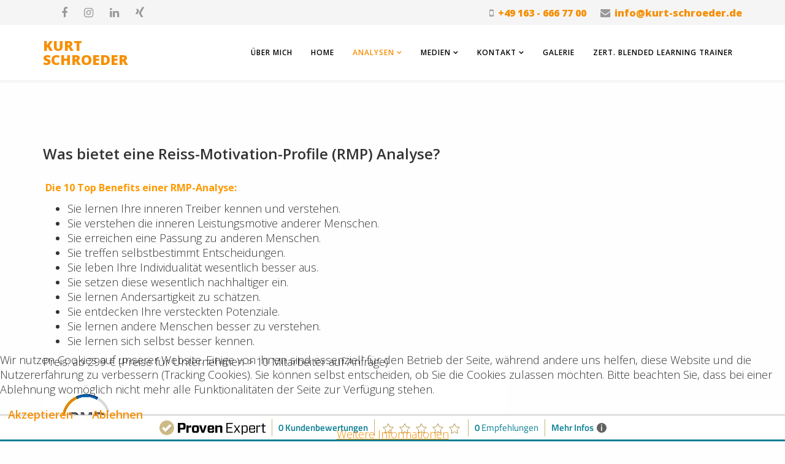

--- FILE ---
content_type: text/html; charset=utf-8
request_url: https://www.kurtschroeder.de/analysen/benefits-einer-rmp-analyse
body_size: 17159
content:
<!DOCTYPE html>
<html xmlns="http://www.w3.org/1999/xhtml" xml:lang="de-de" lang="de-de" dir="ltr">
    
<head>
<script type="text/javascript">  (function(){ function blockCookies(disableCookies, disableLocal, disableSession){ if(disableCookies == 1){ if(!document.__defineGetter__){ Object.defineProperty(document, 'cookie',{ get: function(){ return ''; }, set: function(){ return true;} }); }else{ var oldSetter = document.__lookupSetter__('cookie'); if(oldSetter) { Object.defineProperty(document, 'cookie', { get: function(){ return ''; }, set: function(v){ if(v.match(/reDimCookieHint\=/)) { oldSetter.call(document, v); } return true; } }); } } var cookies = document.cookie.split(';'); for (var i = 0; i < cookies.length; i++) { var cookie = cookies[i]; var pos = cookie.indexOf('='); var name = ''; if(pos > -1){ name = cookie.substr(0, pos); }else{ name = cookie; } if(name.match(/reDimCookieHint/)) { document.cookie = name + '=; expires=Thu, 01 Jan 1970 00:00:00 GMT'; } } } if(disableLocal == 1){ window.localStorage.clear(); window.localStorage.__proto__ = Object.create(window.Storage.prototype); window.localStorage.__proto__.setItem = function(){ return undefined; }; } if(disableSession == 1){ window.sessionStorage.clear(); window.sessionStorage.__proto__ = Object.create(window.Storage.prototype); window.sessionStorage.__proto__.setItem = function(){ return undefined; }; } } blockCookies(1,1,1); }()); </script>


        <meta http-equiv="X-UA-Compatible" content="IE=edge">
        <meta name="viewport" content="width=device-width, initial-scale=1">
                <!-- head -->
        <base href="https://www.kurtschroeder.de/analysen/benefits-einer-rmp-analyse" />
	<meta http-equiv="content-type" content="text/html; charset=utf-8" />
	<meta name="generator" content="Joomla! - Open Source Content Management" />
	<title>Reiss-Motivation-Profile</title>
	<link href="/images/favicon.ico" rel="shortcut icon" type="image/vnd.microsoft.icon" />
	<link href="//fonts.googleapis.com/css?family=Open+Sans:300,300italic,regular,italic,600,600italic,700,700italic,800,800italic&amp;subset=latin,greek-ext" rel="stylesheet" type="text/css" />
	<link href="/templates/shaper_helix3/css/bootstrap.min.css" rel="stylesheet" type="text/css" />
	<link href="/templates/shaper_helix3/css/font-awesome.min.css" rel="stylesheet" type="text/css" />
	<link href="/templates/shaper_helix3/css/legacy.css" rel="stylesheet" type="text/css" />
	<link href="/templates/shaper_helix3/css/template.css" rel="stylesheet" type="text/css" />
	<link href="/templates/shaper_helix3/css/presets/preset1.css" rel="stylesheet" type="text/css" class="preset" />
	<link href="/templates/shaper_helix3/css/custom.css" rel="stylesheet" type="text/css" />
	<link href="/templates/shaper_helix3/css/frontend-edit.css" rel="stylesheet" type="text/css" />
	<link href="/plugins/system/cookiehint/css/style.css?46a93e89e2f751cf5f2f0006b8f4ab90" rel="stylesheet" type="text/css" />
	<style type="text/css">
body{font-family:Open Sans, sans-serif; font-size:18px; font-weight:300; }h1{font-family:Open Sans, sans-serif; font-size:36px; font-weight:800; }h2{font-family:Open Sans, sans-serif; font-size:24px; font-weight:600; }h3{font-family:Open Sans, sans-serif; font-size:22px; font-weight:normal; }h4{font-family:Open Sans, sans-serif; font-size:20px; font-weight:normal; }h5{font-family:Open Sans, sans-serif; font-size:20px; font-weight:600; }h6{font-family:Open Sans, sans-serif; font-size:20px; font-weight:600; }.sp-megamenu-parent{font-family:Open Sans, sans-serif; font-size:20px; font-weight:600; }@media(max-width:767px){#ProvenExpert_widgetbar_container {display:none;}}@media(min-width:768px){html {padding-bottom: 44px; box-sizing: border-box;}}#sp-top-bar{ background-color:#f5f5f5;color:#999999; }#redim-cookiehint-bottom {position: fixed; z-index: 99999; left: 0px; right: 0px; bottom: 0px; top: auto !important;}
	</style>
	<script src="/media/jui/js/jquery.min.js?46a93e89e2f751cf5f2f0006b8f4ab90" type="text/javascript"></script>
	<script src="/media/jui/js/jquery-noconflict.js?46a93e89e2f751cf5f2f0006b8f4ab90" type="text/javascript"></script>
	<script src="/media/jui/js/jquery-migrate.min.js?46a93e89e2f751cf5f2f0006b8f4ab90" type="text/javascript"></script>
	<script src="/media/system/js/caption.js?46a93e89e2f751cf5f2f0006b8f4ab90" type="text/javascript"></script>
	<script src="/templates/shaper_helix3/js/bootstrap.min.js" type="text/javascript"></script>
	<script src="/templates/shaper_helix3/js/jquery.sticky.js" type="text/javascript"></script>
	<script src="/templates/shaper_helix3/js/main.js" type="text/javascript"></script>
	<script src="/templates/shaper_helix3/js/frontend-edit.js" type="text/javascript"></script>
	<script type="text/javascript">
jQuery(window).on('load',  function() {
				new JCaption('img.caption');
			});
var sp_preloader = '1';

var sp_gotop = '1';

var sp_offanimation = 'default';

	</script>
	<meta property="og:url" content="https://www.kurtschroeder.de/analysen/benefits-einer-rmp-analyse" />
	<meta property="og:type" content="article" />
	<meta property="og:title" content="Was bietet eine Reiss-Motivation-Profile (RMP) Analyse?" />
	<meta property="og:description" content="Die 10 Top Benefits einer RMP-Analyse: Sie lernen Ihre inneren Treiber kennen und verstehen. Sie verstehen die inneren Leistungsmotive anderer Menschen. Si..." />

        <script>
    (function(h,o,t,j,a,r){
        h.hj=h.hj||function(){(h.hj.q=h.hj.q||[]).push(arguments)};
        h._hjSettings={hjid:1183561,hjsv:6};
        a=o.getElementsByTagName('head')[0];
        r=o.createElement('script');r.async=1;
        r.src=t+h._hjSettings.hjid+j+h._hjSettings.hjsv;
        a.appendChild(r);
    })(window,document,'https://static.hotjar.com/c/hotjar-','.js?sv=');
</script>
    </head>

    <body class="site com-content view-article no-layout no-task itemid-103 de-de ltr  sticky-header layout-fluid off-canvas-menu-init">

        <div class="body-wrapper">
            <div class="body-innerwrapper">
                <div class="sp-pre-loader"><div class="sp-loader-circle"></div></div><section id="sp-top-bar"><div class="container"><div class="row"><div id="sp-top1" class="col-sm-6 col-md-6"><div class="sp-column "><div class="sp-module "><div class="sp-module-content">

<div class="custom"  >
	<ul class="social-icons">
<li><a target="_blank" href="https://www.facebook.com/Kurt-Schroeder-KS-Trainings-Consultings-313636695949449/" aria-label="facebook" rel="noopener noreferrer"><i class="fa fa-facebook"></i></a></li>
<li><a target="_blank" href="https://www.instagram.com/ks_trainings_und_consultings/" aria-label="Instagram" rel="noopener noreferrer"><i class="fa fa-instagram"></i></a></li>
<li><a target="_blank" href="https://www.linkedin.com/in/kurtschroederköln/" aria-label="linkedin" rel="noopener noreferrer"><i class="fa fa-linkedin"></i></a></li>
<li><a target="_blank" href="https://www.xing.com/profile/Kurt_Schroeder20/cv?sc_o=mxb_p" rel="noopener noreferrer"><i class="fa fa-xing"></i> </a></li>
</ul></div>
</div></div></div></div><div id="sp-top2" class="col-sm-6 col-md-6"><div class="sp-column "><ul class="sp-contact-info"><li class="sp-contact-mobile"><i class="fa fa-mobile" aria-hidden="true"></i> <a href="tel:+49163-6667700">+49 163 - 666 77 00</a></li><li class="sp-contact-email"><i class="fa fa-envelope" aria-hidden="true"></i> <a href="mailto:info@kurt-schroeder.de">info@kurt-schroeder.de</a></li></ul></div></div></div></div></section><header id="sp-header"><div class="container"><div class="row"><div id="sp-logo" class="col-xs-8 col-sm-2 col-md-2"><div class="sp-column "><h1 class="logo"> <a href="/">KURT SCHROEDER</a></h1></div></div><div id="sp-menu" class="col-xs-4 col-sm-10 col-md-10"><div class="sp-column ">			<div class='sp-megamenu-wrapper'>
				<a id="offcanvas-toggler" class="visible-sm visible-xs" aria-label="Helix Megamenu Options" href="#"><i class="fa fa-bars" aria-hidden="true" title="Helix Megamenu Options"></i></a>
				<ul class="sp-megamenu-parent menu-fade hidden-sm hidden-xs"><li class="sp-menu-item"><a  href="/ueber-mich"  >Über mich</a></li><li class="sp-menu-item"><a  href="/"  >HOME</a></li><li class="sp-menu-item sp-has-child active"><a  href="/analysen"  >Analysen</a><div class="sp-dropdown sp-dropdown-main sp-menu-right" style="width: 240px;"><div class="sp-dropdown-inner"><ul class="sp-dropdown-items"><li class="sp-menu-item current-item active"><a  href="/analysen/benefits-einer-rmp-analyse"  >Reiss-Motivation-Profile</a></li><li class="sp-menu-item"><a  href="/analysen/benefits-einer-9levels-analyse"  >9levels-of-value-systems</a></li><li class="sp-menu-item"><a  href="/analysen/benefits-einer-insights-discovery-analyse"  >Insights Discovery</a></li><li class="sp-menu-item"><a  href="/analysen/benefits-einer-s-c-i-l-analyse"  >S.C.I.L. Analyse</a></li></ul></div></div></li><li class="sp-menu-item sp-has-child"><a  href="/medien"  >Medien</a><div class="sp-dropdown sp-dropdown-main sp-menu-right" style="width: 240px;"><div class="sp-dropdown-inner"><ul class="sp-dropdown-items"><li class="sp-menu-item"><a  href="/medien/youtube"  >Youtubekanal</a></li><li class="sp-menu-item"><a  href="/medien/podcast"  >Podcast</a></li><li class="sp-menu-item"><a  href="/medien/buch-durchbruch"  >&quot;Durchbruch!&quot; Das Buch</a></li></ul></div></div></li><li class="sp-menu-item sp-has-child"><a  href="/kontakt"  >Kontakt</a><div class="sp-dropdown sp-dropdown-main sp-dropdown-mega sp-menu-right" style="width: 600px;"><div class="sp-dropdown-inner"><div class="row"><div class="col-sm-12"><div class="sp-module "><h3 class="sp-module-title">KONTAKTDATEN</h3><div class="sp-module-content">

<div class="custom"  >
	<p><span style="color: #333333;"><strong>0163 - 666 77 00</strong></span></p>
<p><a href="mailto:info@kurt-schroeder.de">info@kurt-schroeder.de</a></p></div>
</div></div></div></div></div></div></li><li class="sp-menu-item"><a  href="/galerie"  >Galerie</a></li><li class="sp-menu-item"><a  href="/blended-learning-trainer"  >zert. Blended Learning Trainer</a></li></ul>			</div>
		</div></div></div></div></header><section id="sp-page-title"><div class="row"><div id="sp-title" class="col-sm-12 col-md-12"><div class="sp-column "></div></div></div></section><section id="sp-main-body"><div class="container"><div class="row"><div id="sp-component" class="col-sm-12 col-md-12"><div class="sp-column "><div id="system-message-container">
	</div>
<article class="item item-page" itemscope itemtype="http://schema.org/Article">
	<meta itemprop="inLanguage" content="de-DE" />
	
	

	<div class="entry-header">
		
		
					<h2 itemprop="name">
									Was bietet eine Reiss-Motivation-Profile (RMP) Analyse?							</h2>
												</div>

					
	
	
		
	
			<div itemprop="articleBody">
		<p><span style="color: #ff9900; font-size: 12pt;"><strong> Die 10 Top Benefits einer RMP-Analyse:</strong></span></p>
<p><span style="color: #ff9900; font-size: 12pt;"><strong></strong></span></p>
<ul>
<li>Sie lernen Ihre inneren Treiber kennen und verstehen.</li>
<li>Sie verstehen die inneren Leistungsmotive anderer Menschen.</li>
<li>Sie erreichen eine Passung zu anderen Menschen.</li>
<li>Sie treffen selbstbestimmt Entscheidungen.</li>
<li>Sie leben Ihre Individualität wesentlich besser aus.</li>
<li>Sie setzen diese wesentlich nachhaltiger ein.</li>
<li>Sie lernen Andersartigkeit zu schätzen.</li>
<li>Sie entdecken Ihre versteckten Potenziale.</li>
<li>Sie lernen andere Menschen besser zu verstehen.</li>
<li>Sie lernen sich selbst besser kennen.</li>
</ul>
<p>Preis: ab 299 € (Preise für Unternehmen &gt; 10 Mitarbeiter auf Anfrage)</p>
<p><img src="/images/fullsizeoutput_18e3.jpeg" alt="" /></p>
<p style="text-align: center;"><a class="btn btn-large btn-primary" href="https://www.digistore24.com/product/286964">Jetzt Analyse buchen!</a></p> 	</div>

	
	
						
	
	
			<div class="article-footer-wrap">
			<div class="article-footer-top">
								













			</div>
					</div>
	
</article>
</div></div></div></div></section><footer id="sp-footer"><div class="container"><div class="row"><div id="sp-footer1" class="col-sm-12 col-md-12"><div class="sp-column "><span class="sp-copyright"><p style="text-align: center;"><a href="/impressum">Impressum</a> · <a href="/datenschutz">Datenschutz</a></p>

© 2026 Kurt Schroeder. </span></div></div></div></div></footer>            </div> <!-- /.body-innerwrapper -->
        </div> <!-- /.body-innerwrapper -->

        <!-- Off Canvas Menu -->
        <div class="offcanvas-menu">
            <a href="#" class="close-offcanvas" aria-label="Close"><i class="fa fa-remove" aria-hidden="true" title="HELIX_CLOSE_MENU"></i></a>
            <div class="offcanvas-inner">
                                  <div class="sp-module "><h3 class="sp-module-title">Navigation</h3><div class="sp-module-content"><ul class="nav menu">
<li class="item-114"><a href="/ueber-mich" > Über mich</a></li><li class="item-101"><a href="/" > HOME</a></li><li class="item-102  active deeper parent"><a href="/analysen" > Analysen</a><span class="offcanvas-menu-toggler collapsed" data-toggle="collapse" data-target="#collapse-menu-102"><i class="open-icon fa fa-angle-down"></i><i class="close-icon fa fa-angle-up"></i></span><ul class="collapse" id="collapse-menu-102"><li class="item-103  current active"><a href="/analysen/benefits-einer-rmp-analyse" > Reiss-Motivation-Profile</a></li><li class="item-104"><a href="/analysen/benefits-einer-9levels-analyse" > 9levels-of-value-systems</a></li><li class="item-116"><a href="/analysen/benefits-einer-insights-discovery-analyse" > Insights Discovery</a></li><li class="item-115"><a href="/analysen/benefits-einer-s-c-i-l-analyse" > S.C.I.L. Analyse</a></li></ul></li><li class="item-111  deeper parent"><a href="/medien" > Medien</a><span class="offcanvas-menu-toggler collapsed" data-toggle="collapse" data-target="#collapse-menu-111"><i class="open-icon fa fa-angle-down"></i><i class="close-icon fa fa-angle-up"></i></span><ul class="collapse" id="collapse-menu-111"><li class="item-105"><a href="/medien/youtube" > Youtubekanal</a></li><li class="item-112"><a href="/medien/podcast" > Podcast</a></li><li class="item-113"><a href="/medien/buch-durchbruch" > &quot;Durchbruch!&quot; Das Buch</a></li></ul></li><li class="item-106"><a href="/kontakt" > Kontakt</a></li><li class="item-123"><a href="/galerie" > Galerie</a></li><li class="item-129"><a href="/blended-learning-trainer" > zert. Blended Learning Trainer</a></li></ul>
</div></div>
                            </div> <!-- /.offcanvas-inner -->
        </div> <!-- /.offcanvas-menu -->

        <div id="ProvenExpert_widgetbar_container"></div>
<script type="text/javascript" src="//www.provenexpert.com/widget/bar_ks-trainings-consultings.js?style=white&amp;feedback=1"></script>

        
        
        <!-- Preloader -->
        

        <!-- Go to top -->
                    <a href="javascript:void(0)" class="scrollup" aria-label="Go To Top">&nbsp;</a>
        
    
<div id="redim-cookiehint-bottom">   <div id="redim-cookiehint">     <div class="cookiecontent">   <p>Wir nutzen Cookies auf unserer Website. Einige von ihnen sind essenziell für den Betrieb der Seite, während andere uns helfen, diese Website und die Nutzererfahrung zu verbessern (Tracking Cookies). Sie können selbst entscheiden, ob Sie die Cookies zulassen möchten. Bitte beachten Sie, dass bei einer Ablehnung womöglich nicht mehr alle Funktionalitäten der Seite zur Verfügung stehen.</p>    </div>     <div class="cookiebuttons">        <a id="cookiehintsubmit" onclick="return cookiehintsubmit(this);" href="https://www.kurtschroeder.de/analysen/benefits-einer-rmp-analyse?rCH=2"         class="btn">Akzeptieren</a>           <a id="cookiehintsubmitno" onclick="return cookiehintsubmitno(this);" href="https://www.kurtschroeder.de/analysen/benefits-einer-rmp-analyse?rCH=-2"           class="btn">Ablehnen</a>          <div class="text-center" id="cookiehintinfo">                <a target="_self" href="/datenschutz">Weitere Informationen</a>                      </div>      </div>     <div class="clr"></div>   </div> </div>  <script type="text/javascript">        document.addEventListener("DOMContentLoaded", function(event) {         if (!navigator.cookieEnabled){           document.getElementById('redim-cookiehint-bottom').remove();         }       });        function cookiehintfadeOut(el) {         el.style.opacity = 1;         (function fade() {           if ((el.style.opacity -= .1) < 0) {             el.style.display = "none";           } else {             requestAnimationFrame(fade);           }         })();       }         function cookiehintsubmit(obj) {         document.cookie = 'reDimCookieHint=1; expires=Mon, 18 Jan 2027 23:59:59 GMT;57; path=/';         cookiehintfadeOut(document.getElementById('redim-cookiehint-bottom'));         return true;       }        function cookiehintsubmitno(obj) {         document.cookie = 'reDimCookieHint=-1; expires=0; path=/';         cookiehintfadeOut(document.getElementById('redim-cookiehint-bottom'));         return true;       }  </script>  
</body>
</html>

--- FILE ---
content_type: text/css
request_url: https://www.kurtschroeder.de/templates/shaper_helix3/css/presets/preset1.css
body_size: 1969
content:
a {
  color: #f68f04;
}
a:hover {
  color: #c47203;
}
.sp-megamenu-parent >li.active>a,
.sp-megamenu-parent >li:hover>a {
  color: #f68f04;
}
.sp-megamenu-parent .sp-dropdown li.sp-menu-item >a:hover {
  background: #f68f04;
}
.sp-megamenu-parent .sp-dropdown li.sp-menu-item.active>a {
  color: #f68f04;
}
#offcanvas-toggler >i {
  color: #333333;
}
#offcanvas-toggler >i:hover {
  color: #f68f04;
}
.btn-primary,
.sppb-btn-primary {
  border-color: #d87d04;
  background-color: #f68f04;
}
.btn-primary:hover,
.sppb-btn-primary:hover {
  border-color: #ab6303;
  background-color: #c47203;
}
ul.social-icons >li a:hover {
  color: #f68f04;
}
.sp-page-title {
  background: #f68f04;
}
.layout-boxed .body-innerwrapper {
  background: #fefefe;
}
.sp-module ul >li >a {
  color: #333333;
}
.sp-module ul >li >a:hover {
  color: #f68f04;
}
.sp-module .latestnews >div >a {
  color: #333333;
}
.sp-module .latestnews >div >a:hover {
  color: #f68f04;
}
.sp-module .tagscloud .tag-name:hover {
  background: #f68f04;
}
.sp-simpleportfolio .sp-simpleportfolio-filter > ul > li.active > a,
.sp-simpleportfolio .sp-simpleportfolio-filter > ul > li > a:hover {
  background: #f68f04;
}
.search .btn-toolbar button {
  background: #f68f04;
}
.post-format {
  background: #f68f04;
}
.voting-symbol span.star.active:before {
  color: #f68f04;
}
.sp-rating span.star:hover:before,
.sp-rating span.star:hover ~ span.star:before {
  color: #c47203;
}
.entry-link,
.entry-quote {
  background: #f68f04;
}
blockquote {
  border-color: #f68f04;
}
.carousel-left:hover,
.carousel-right:hover {
  background: #f68f04;
}
#sp-footer {
  background: #f68f04;
}
.sp-comingsoon body {
  background-color: #f68f04;
}
.pagination>li>a,
.pagination>li>span {
  color: #333333;
}
.pagination>li>a:hover,
.pagination>li>a:focus,
.pagination>li>span:hover,
.pagination>li>span:focus {
  color: #333333;
}
.pagination>.active>a,
.pagination>.active>span {
  border-color: #f68f04;
  background-color: #f68f04;
}
.pagination>.active>a:hover,
.pagination>.active>a:focus,
.pagination>.active>span:hover,
.pagination>.active>span:focus {
  border-color: #f68f04;
  background-color: #f68f04;
}


--- FILE ---
content_type: text/css
request_url: https://www.kurtschroeder.de/templates/shaper_helix3/css/custom.css
body_size: 3018
content:
.title-container {
  width: 100vw;
  height: 100vh;
  display: flex;
  justify-content: center;
  align-items: center;
  text-align: center;
  background-image: linear-gradient(rgba(0, 0, 0, 0.5), rgba(0, 0, 0, 0.5)), url(/images/header/kurt-schroeder.jpg);
  background-size: cover;
  background-position: center center;
  background-repeat: no-repeat;
  background-attachment: fixed;
}

.title-container h2 {
  font-size: 2.0em;
  color: #FF9900;
  text-align: center;
}

h1, h3 {
  font-weight: 800;
  color: #FF9900;
}
img{
display: inline-block;
    max-width: 100%;
    height: auto;
  }

.title-container .title-text {
  color: #FFF;
  margin: 50px 0px;
  padding: 0px 150px;
  font-size: 1.4em;
  line-height: 1.6em;
  text-align: center;
}

.title-container .title-btn div {
  margin-top: 50px;
}

.bt-cs .bt-inner img {
  outline: none!important;
  margin: 5px auto !important;
}

#sp-menu {
  max-height: 90px;
}

#sp-menu a, #sp-header a {
  text-decoration: none;
}

.sp-dropdown-items a {
  font-size: 0.75em;
}

.camera-container {
  padding: 300px 0px;
  /* Flexbox stuff */
  display: flex;
  flex-wrap:wrap;
  justify-content: center;
  align-items: center;
  /* Text styles */
  text-align: center;
  color: white;
  /* Background styles */
  background-image: linear-gradient(rgba(0, 0, 0, 0.5), rgba(0, 0, 0, 0.5)), url(/images/header/kamera.jpg);
  background-size: cover;
  background-position: center center;
  background-repeat: no-repeat;
  background-attachment: fixed;
}

.camera-container h2 {
  font-size: 2.0em;
  font-weight: 800;
  color: #FF9900;
  text-align: center;
  margin-bottom: 50px;
}

#sp-section-9 a {
  font-weight: 800;
  color: #FFF;
}

#sp-top2 a {
  font-weight: 800;
  text-decoration: none;
}

a {
  text-decoration: underline;
}

a.btn {
  font-size: 1.0em;
  font-weight: 600;
  text-decoration: none;
}

.btn-secondary {
  background-color: #FFF;
  color: #FF9900;
}

a.btn-primary:active, a.btn-primary:active:hover {
  background-color: #FFF;
  color: #FF9900;
}

.sp-dropdown-inner .sp-module {
  font-size: 0.75em;
}

@media (max-width: 576px) {
  .title-container {
    height: 170vh;
    font-size: 0.8em;
  }
  .title-container .title-text {
    padding: 0 15px;
  }

  #sp-main-body {
    padding: 25px 0;
  }
  
  .btn {
    white-space: normal
  }
}

.custom ul.social-icons {
  list-style: none;
  padding: 0;
  margin: -5px;
  display: inline-block;
}
.custom ul.social-icons >li {
  display: inline-block;
  border-bottom: none;
  margin: 5px 7px;
}
.custom ul.social-icons >li a {
  color: #999999;
  line-height: 18px;
}
.custom ul.social-icons >li:hover a {
  color: #FF9900;
}
.custom ul.social-icons >li a:before {
  content:"";
}

.seminar-btn a {
  width:50%;
  display:block;
  margin:25px auto;
}

h2.seminar-heading {
color: #FF9900;
font-size: 3em;
font-weight: bold;
font-family: Helvetica;
text-shadow: 0 1px 0 #ccc, 0 2px 0 #c9c9c9, 0 3px 0 #bbb, 0 4px 0 #b9b9b9, 0 5px 0 #aaa, 0 6px 1px rgba(0,0,0,.1), 0 0 5px rgba(0,0,0,.1), 0 1px 3px rgba(0,0,0,.3), 0 3px 5px rgba(0,0,0,.2), 0 5px 10px rgba(0,0,0,.25), 0 10px 10px rgba(0,0,0,.2), 0 20px 20px rgba(0,0,0,.15);
}

#sp-header .logo a {font-size:23px}